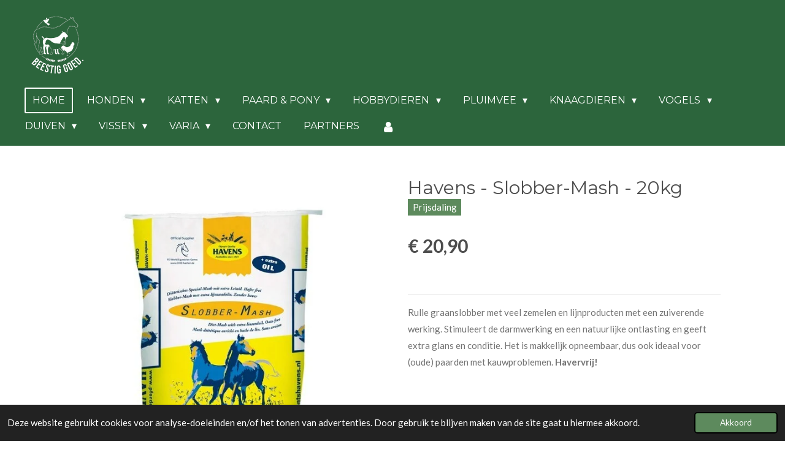

--- FILE ---
content_type: text/html; charset=UTF-8
request_url: https://www.beestiggoed.com/product/6549658/havens-slobber-mash-20kg
body_size: 16877
content:
<!DOCTYPE html>
<html lang="nl">
    <head>
        <meta http-equiv="Content-Type" content="text/html; charset=utf-8">
        <meta name="viewport" content="width=device-width, initial-scale=1.0, maximum-scale=5.0">
        <meta http-equiv="X-UA-Compatible" content="IE=edge">
        <link rel="canonical" href="https://www.beestiggoed.com/product/6549658/havens-slobber-mash-20kg">
        <link rel="sitemap" type="application/xml" href="https://www.beestiggoed.com/sitemap.xml">
        <meta property="og:title" content="Havens - Slobber-Mash - 20kg | BeestigGoed.">
        <meta property="og:url" content="https://www.beestiggoed.com/product/6549658/havens-slobber-mash-20kg">
        <base href="https://www.beestiggoed.com/">
        <meta name="description" property="og:description" content="Rulle graanslobber met veel zemelen en lijnproducten met&amp;nbsp;een zuiverende werking. Stimuleert de darmwerking en een natuurlijke ontlasting en geeft extra glans en conditie. Het is makkelijk opneembaar, dus ook ideaal voor (oude) paarden met kauwproblemen.&amp;nbsp;Havervrij!&amp;nbsp;&amp;nbsp;">
                <script nonce="5e55ac68b22774e842d53ce569755f34">
            
            window.JOUWWEB = window.JOUWWEB || {};
            window.JOUWWEB.application = window.JOUWWEB.application || {};
            window.JOUWWEB.application = {"backends":[{"domain":"jouwweb.nl","freeDomain":"jouwweb.site"},{"domain":"webador.com","freeDomain":"webadorsite.com"},{"domain":"webador.de","freeDomain":"webadorsite.com"},{"domain":"webador.fr","freeDomain":"webadorsite.com"},{"domain":"webador.es","freeDomain":"webadorsite.com"},{"domain":"webador.it","freeDomain":"webadorsite.com"},{"domain":"jouwweb.be","freeDomain":"jouwweb.site"},{"domain":"webador.ie","freeDomain":"webadorsite.com"},{"domain":"webador.co.uk","freeDomain":"webadorsite.com"},{"domain":"webador.at","freeDomain":"webadorsite.com"},{"domain":"webador.be","freeDomain":"webadorsite.com"},{"domain":"webador.ch","freeDomain":"webadorsite.com"},{"domain":"webador.ch","freeDomain":"webadorsite.com"},{"domain":"webador.mx","freeDomain":"webadorsite.com"},{"domain":"webador.com","freeDomain":"webadorsite.com"},{"domain":"webador.dk","freeDomain":"webadorsite.com"},{"domain":"webador.se","freeDomain":"webadorsite.com"},{"domain":"webador.no","freeDomain":"webadorsite.com"},{"domain":"webador.fi","freeDomain":"webadorsite.com"},{"domain":"webador.ca","freeDomain":"webadorsite.com"},{"domain":"webador.ca","freeDomain":"webadorsite.com"},{"domain":"webador.pl","freeDomain":"webadorsite.com"},{"domain":"webador.com.au","freeDomain":"webadorsite.com"},{"domain":"webador.nz","freeDomain":"webadorsite.com"}],"editorLocale":"nl-BE","editorTimezone":"Europe\/Brussels","editorLanguage":"nl","analytics4TrackingId":"G-E6PZPGE4QM","analyticsDimensions":[],"backendDomain":"www.jouwweb.nl","backendShortDomain":"jouwweb.nl","backendKey":"jouwweb-nl","freeWebsiteDomain":"jouwweb.site","noSsl":false,"build":{"reference":"fec0291"},"linkHostnames":["www.jouwweb.nl","www.webador.com","www.webador.de","www.webador.fr","www.webador.es","www.webador.it","www.jouwweb.be","www.webador.ie","www.webador.co.uk","www.webador.at","www.webador.be","www.webador.ch","fr.webador.ch","www.webador.mx","es.webador.com","www.webador.dk","www.webador.se","www.webador.no","www.webador.fi","www.webador.ca","fr.webador.ca","www.webador.pl","www.webador.com.au","www.webador.nz"],"assetsUrl":"https:\/\/assets.jwwb.nl","loginUrl":"https:\/\/www.jouwweb.nl\/inloggen","publishUrl":"https:\/\/www.jouwweb.nl\/v2\/website\/1945725\/publish-proxy","adminUserOrIp":false,"pricing":{"plans":{"lite":{"amount":"700","currency":"EUR"},"pro":{"amount":"1200","currency":"EUR"},"business":{"amount":"2400","currency":"EUR"}},"yearlyDiscount":{"price":{"amount":"0","currency":"EUR"},"ratio":0,"percent":"0%","discountPrice":{"amount":"0","currency":"EUR"},"termPricePerMonth":{"amount":"0","currency":"EUR"},"termPricePerYear":{"amount":"0","currency":"EUR"}}},"hcUrl":{"add-product-variants":"https:\/\/help.jouwweb.nl\/hc\/nl\/articles\/28594307773201","basic-vs-advanced-shipping":"https:\/\/help.jouwweb.nl\/hc\/nl\/articles\/28594268794257","html-in-head":"https:\/\/help.jouwweb.nl\/hc\/nl\/articles\/28594336422545","link-domain-name":"https:\/\/help.jouwweb.nl\/hc\/nl\/articles\/28594325307409","optimize-for-mobile":"https:\/\/help.jouwweb.nl\/hc\/nl\/articles\/28594312927121","seo":"https:\/\/help.jouwweb.nl\/hc\/nl\/sections\/28507243966737","transfer-domain-name":"https:\/\/help.jouwweb.nl\/hc\/nl\/articles\/28594325232657","website-not-secure":"https:\/\/help.jouwweb.nl\/hc\/nl\/articles\/28594252935825"}};
            window.JOUWWEB.brand = {"type":"jouwweb","name":"JouwWeb","domain":"JouwWeb.nl","supportEmail":"support@jouwweb.nl"};
                    
                window.JOUWWEB = window.JOUWWEB || {};
                window.JOUWWEB.websiteRendering = {"locale":"nl-NL","timezone":"Europe\/Brussels","routes":{"api\/upload\/product-field":"\/_api\/upload\/product-field","checkout\/cart":"\/winkelwagen","payment":"\/bestelling-afronden\/:publicOrderId","payment\/forward":"\/bestelling-afronden\/:publicOrderId\/forward","public-order":"\/bestelling\/:publicOrderId","checkout\/authorize":"\/winkelwagen\/authorize\/:gateway","wishlist":"\/verlanglijst"}};
                                                    window.JOUWWEB.website = {"id":1945725,"locale":"nl-NL","enabled":true,"title":"BeestigGoed.","hasTitle":true,"roleOfLoggedInUser":null,"ownerLocale":"nl-BE","plan":"business","freeWebsiteDomain":"jouwweb.site","backendKey":"jouwweb-be","currency":"EUR","defaultLocale":"nl-NL","url":"https:\/\/www.beestiggoed.com\/","homepageSegmentId":9213963,"category":"website","isOffline":false,"isPublished":true,"locales":["nl-NL"],"allowed":{"ads":false,"credits":true,"externalLinks":true,"slideshow":true,"customDefaultSlideshow":true,"hostedAlbums":true,"moderators":true,"mailboxQuota":10,"statisticsVisitors":true,"statisticsDetailed":true,"statisticsMonths":-1,"favicon":true,"password":true,"freeDomains":2,"freeMailAccounts":1,"canUseLanguages":false,"fileUpload":true,"legacyFontSize":false,"webshop":true,"products":-1,"imageText":false,"search":true,"audioUpload":true,"videoUpload":5000,"allowDangerousForms":false,"allowHtmlCode":true,"mobileBar":true,"sidebar":true,"poll":false,"allowCustomForms":true,"allowBusinessListing":true,"allowCustomAnalytics":true,"allowAccountingLink":true,"digitalProducts":true,"sitemapElement":false},"mobileBar":{"enabled":true,"theme":"accent","email":{"active":true,"value":"info@beestiggoed.com"},"location":{"active":true,"value":"Kluize 14, Oordegem"},"phone":{"active":true,"value":"+32468195673"},"whatsapp":{"active":false},"social":{"active":true,"network":"facebook","value":"BeestigGoed.ekwaliteitsvoeders"}},"webshop":{"enabled":false,"currency":"EUR","taxEnabled":false,"taxInclusive":true,"vatDisclaimerVisible":false,"orderNotice":"<p>Indien je speciale wensen hebt kun je deze doorgeven via het Opmerkingen-veld in de laatste stap.<\/p>","orderConfirmation":null,"freeShipping":false,"freeShippingAmount":"0.00","shippingDisclaimerVisible":false,"pickupAllowed":true,"couponAllowed":false,"detailsPageAvailable":true,"socialMediaVisible":false,"termsPage":null,"termsPageUrl":null,"extraTerms":null,"pricingVisible":true,"orderButtonVisible":false,"shippingAdvanced":false,"shippingAdvancedBackEnd":false,"soldOutVisible":true,"backInStockNotificationEnabled":false,"canAddProducts":true,"nextOrderNumber":1,"allowedServicePoints":[],"sendcloudConfigured":false,"sendcloudFallbackPublicKey":"a3d50033a59b4a598f1d7ce7e72aafdf","taxExemptionAllowed":true,"invoiceComment":null,"emptyCartVisible":false,"minimumOrderPrice":null,"productNumbersEnabled":false,"wishlistEnabled":false,"hideTaxOnCart":false},"isTreatedAsWebshop":false};                            window.JOUWWEB.cart = {"products":[],"coupon":null,"shippingCountryCode":null,"shippingChoice":null,"breakdown":[]};                            window.JOUWWEB.scripts = ["website-rendering\/webshop"];                        window.parent.JOUWWEB.colorPalette = window.JOUWWEB.colorPalette;
        </script>
                <title>Havens - Slobber-Mash - 20kg | BeestigGoed.</title>
                                            <link href="https://primary.jwwb.nl/public/u/t/k/temp-lgknntppkrcihtvigykl/touch-icon-iphone.png?bust=1617744410" rel="apple-touch-icon" sizes="60x60">                                                <link href="https://primary.jwwb.nl/public/u/t/k/temp-lgknntppkrcihtvigykl/touch-icon-ipad.png?bust=1617744410" rel="apple-touch-icon" sizes="76x76">                                                <link href="https://primary.jwwb.nl/public/u/t/k/temp-lgknntppkrcihtvigykl/touch-icon-iphone-retina.png?bust=1617744410" rel="apple-touch-icon" sizes="120x120">                                                <link href="https://primary.jwwb.nl/public/u/t/k/temp-lgknntppkrcihtvigykl/touch-icon-ipad-retina.png?bust=1617744410" rel="apple-touch-icon" sizes="152x152">                                                <link href="https://primary.jwwb.nl/public/u/t/k/temp-lgknntppkrcihtvigykl/favicon.png?bust=1617744410" rel="shortcut icon">                                                <link href="https://primary.jwwb.nl/public/u/t/k/temp-lgknntppkrcihtvigykl/favicon.png?bust=1617744410" rel="icon">                                        <meta property="og:image" content="https&#x3A;&#x2F;&#x2F;primary.jwwb.nl&#x2F;public&#x2F;u&#x2F;t&#x2F;k&#x2F;temp-lgknntppkrcihtvigykl&#x2F;oenbn9&#x2F;slobber-mash.jpg">
                    <meta property="og:image" content="https&#x3A;&#x2F;&#x2F;primary.jwwb.nl&#x2F;public&#x2F;u&#x2F;t&#x2F;k&#x2F;temp-lgknntppkrcihtvigykl&#x2F;gobfzp&#x2F;LOGO_BeestigGoed_Kleur_RGB.png&#x3F;enable-io&#x3D;true&amp;enable&#x3D;upscale&amp;fit&#x3D;bounds&amp;width&#x3D;1200">
                                    <meta name="twitter:card" content="summary_large_image">
                        <meta property="twitter:image" content="https&#x3A;&#x2F;&#x2F;primary.jwwb.nl&#x2F;public&#x2F;u&#x2F;t&#x2F;k&#x2F;temp-lgknntppkrcihtvigykl&#x2F;oenbn9&#x2F;slobber-mash.jpg">
                                                    <script src="https://plausible.io/js/script.manual.js" nonce="5e55ac68b22774e842d53ce569755f34" data-turbo-track="reload" defer data-domain="jouwweb.nl"></script>
<link rel="stylesheet" type="text/css" href="https://gfonts.jwwb.nl/css?display=fallback&amp;family=Lato%3A400%2C700%2C400italic%2C700italic%7CMontserrat%3A400%2C700%2C400italic%2C700italic" nonce="5e55ac68b22774e842d53ce569755f34" data-turbo-track="dynamic">
<script src="https://assets.jwwb.nl/assets/build/website-rendering/nl-NL.js?bust=af8dcdef13a1895089e9" nonce="5e55ac68b22774e842d53ce569755f34" data-turbo-track="reload" defer></script>
<script src="https://assets.jwwb.nl/assets/website-rendering/runtime.e9aaeab0c631cbd69aaa.js?bust=0df1501923f96b249330" nonce="5e55ac68b22774e842d53ce569755f34" data-turbo-track="reload" defer></script>
<script src="https://assets.jwwb.nl/assets/website-rendering/103.3d75ec3708e54af67f50.js?bust=cb0aa3c978e146edbd0d" nonce="5e55ac68b22774e842d53ce569755f34" data-turbo-track="reload" defer></script>
<script src="https://assets.jwwb.nl/assets/website-rendering/main.f656389ec507dc20f0cb.js?bust=d20d7cd648ba41ec2448" nonce="5e55ac68b22774e842d53ce569755f34" data-turbo-track="reload" defer></script>
<link rel="preload" href="https://assets.jwwb.nl/assets/website-rendering/styles.e258e1c0caffe3e22b8c.css?bust=00dff845dced716b5f3e" as="style">
<link rel="preload" href="https://assets.jwwb.nl/assets/website-rendering/fonts/icons-website-rendering/font/website-rendering.woff2?bust=bd2797014f9452dadc8e" as="font" crossorigin>
<link rel="preconnect" href="https://gfonts.jwwb.nl">
<link rel="stylesheet" type="text/css" href="https://assets.jwwb.nl/assets/website-rendering/styles.e258e1c0caffe3e22b8c.css?bust=00dff845dced716b5f3e" nonce="5e55ac68b22774e842d53ce569755f34" data-turbo-track="dynamic">
<link rel="preconnect" href="https://assets.jwwb.nl">
<link rel="stylesheet" type="text/css" href="https://primary.jwwb.nl/public/u/t/k/temp-lgknntppkrcihtvigykl/style.css?bust=1768662777" nonce="5e55ac68b22774e842d53ce569755f34" data-turbo-track="dynamic">    </head>
    <body
        id="top"
        class="jw-is-no-slideshow jw-header-is-image jw-is-segment-product jw-is-frontend jw-is-no-sidebar jw-is-no-messagebar jw-is-no-touch-device jw-is-no-mobile"
                                    data-jouwweb-page="6549658"
                                                data-jouwweb-segment-id="6549658"
                                                data-jouwweb-segment-type="product"
                                                data-template-threshold="960"
                                                data-template-name="concert-banner&#x7C;countdown"
                            itemscope
        itemtype="https://schema.org/Product"
    >
                                    <meta itemprop="url" content="https://www.beestiggoed.com/product/6549658/havens-slobber-mash-20kg">
        <a href="#main-content" class="jw-skip-link">
            Ga direct naar de hoofdinhoud        </a>
        <div class="jw-background"></div>
        <div class="jw-body">
            <div class="jw-mobile-menu jw-mobile-is-logo js-mobile-menu">
            <span class="jw-mobile-menu__button jw-mobile-menu__button--dummy"></span>        <div class="jw-mobile-header jw-mobile-header--image">
        <a            class="jw-mobile-header-content"
                            href="/"
                        >
                            <img class="jw-mobile-logo jw-mobile-logo--square" src="https://primary.jwwb.nl/public/u/t/k/temp-lgknntppkrcihtvigykl/yw2c4d/LOGO_BeestigGoed_Wit_transparant.png?enable-io=true&amp;enable=upscale&amp;height=70" srcset="https://primary.jwwb.nl/public/u/t/k/temp-lgknntppkrcihtvigykl/yw2c4d/LOGO_BeestigGoed_Wit_transparant.png?enable-io=true&amp;enable=upscale&amp;height=70 1x, https://primary.jwwb.nl/public/u/t/k/temp-lgknntppkrcihtvigykl/yw2c4d/LOGO_BeestigGoed_Wit_transparant.png?enable-io=true&amp;enable=upscale&amp;height=140&amp;quality=70 2x" alt="BeestigGoed." title="BeestigGoed.">                                </a>
    </div>

    
            <button
            type="button"
            class="jw-mobile-menu__button jw-mobile-toggle"
            aria-label="Open / sluit menu"
        >
            <span class="jw-icon-burger"></span>
        </button>
    </div>
            <header class="header-wrap js-topbar-content-container js-fixed-header-container">
        <div class="header-wrap__inner">
        <div class="header">
            <div class="jw-header-logo">
            <div
    id="jw-header-image-container"
    class="jw-header jw-header-image jw-header-image-toggle"
    style="flex-basis: 103px; max-width: 103px; flex-shrink: 1;"
>
            <a href="/">
        <img id="jw-header-image" data-image-id="41053695" srcset="https://primary.jwwb.nl/public/u/t/k/temp-lgknntppkrcihtvigykl/yw2c4d/LOGO_BeestigGoed_Wit_transparant.png?enable-io=true&amp;width=103 103w, https://primary.jwwb.nl/public/u/t/k/temp-lgknntppkrcihtvigykl/yw2c4d/LOGO_BeestigGoed_Wit_transparant.png?enable-io=true&amp;width=206 206w" class="jw-header-image" title="BeestigGoed." style="" sizes="103px" width="103" height="123" intrinsicsize="103.00 x 123.00" alt="BeestigGoed.">                </a>
    </div>
        <div
    class="jw-header jw-header-title-container jw-header-text jw-header-text-toggle"
    data-stylable="true"
>
    <a        id="jw-header-title"
        class="jw-header-title"
                    href="/"
            >
        BeestigGoed.    </a>
</div>
</div>
        </div>
        <nav class="menu jw-menu-copy">
            <ul
    id="jw-menu"
    class="jw-menu jw-menu-horizontal"
            >
            <li
    class="jw-menu-item jw-menu-is-active"
>
        <a        class="jw-menu-link js-active-menu-item"
        href="/"                                            data-page-link-id="9213963"
                            >
                <span class="">
            Home        </span>
            </a>
                </li>
            <li
    class="jw-menu-item jw-menu-has-submenu"
>
        <a        class="jw-menu-link"
        href="/honden"                                            data-page-link-id="8704581"
                            >
                <span class="">
            Honden        </span>
                    <span class="jw-arrow jw-arrow-toplevel"></span>
            </a>
                    <ul
            class="jw-submenu"
                    >
                            <li
    class="jw-menu-item"
>
        <a        class="jw-menu-link"
        href="/honden/droogvoer"                                            data-page-link-id="8711600"
                            >
                <span class="">
            Droogvoer        </span>
            </a>
                </li>
                            <li
    class="jw-menu-item"
>
        <a        class="jw-menu-link"
        href="/honden/natvoer"                                            data-page-link-id="8852970"
                            >
                <span class="">
            Natvoer        </span>
            </a>
                </li>
                            <li
    class="jw-menu-item"
>
        <a        class="jw-menu-link"
        href="/honden/beloning"                                            data-page-link-id="8711820"
                            >
                <span class="">
            Beloning        </span>
            </a>
                </li>
                            <li
    class="jw-menu-item"
>
        <a        class="jw-menu-link"
        href="/honden/voer-waterbakken"                                            data-page-link-id="8733073"
                            >
                <span class="">
            Voer- &amp; waterbakken        </span>
            </a>
                </li>
                            <li
    class="jw-menu-item"
>
        <a        class="jw-menu-link"
        href="/honden/verzorging-hygiene"                                            data-page-link-id="8715384"
                            >
                <span class="">
            Verzorging &amp; Hygiëne        </span>
            </a>
                </li>
                            <li
    class="jw-menu-item"
>
        <a        class="jw-menu-link"
        href="/honden/speelgoed"                                            data-page-link-id="8715379"
                            >
                <span class="">
            Speelgoed        </span>
            </a>
                </li>
                            <li
    class="jw-menu-item"
>
        <a        class="jw-menu-link"
        href="/honden/halsbanden"                                            data-page-link-id="8715395"
                            >
                <span class="">
            Halsbanden        </span>
            </a>
                </li>
                            <li
    class="jw-menu-item"
>
        <a        class="jw-menu-link"
        href="/honden/riemen"                                            data-page-link-id="8715393"
                            >
                <span class="">
            Riemen        </span>
            </a>
                </li>
                            <li
    class="jw-menu-item"
>
        <a        class="jw-menu-link"
        href="/honden/overige"                                            data-page-link-id="8715398"
                            >
                <span class="">
            Overige        </span>
            </a>
                </li>
                    </ul>
        </li>
            <li
    class="jw-menu-item jw-menu-has-submenu"
>
        <a        class="jw-menu-link"
        href="/katten"                                            data-page-link-id="8757782"
                            >
                <span class="">
            Katten        </span>
                    <span class="jw-arrow jw-arrow-toplevel"></span>
            </a>
                    <ul
            class="jw-submenu"
                    >
                            <li
    class="jw-menu-item"
>
        <a        class="jw-menu-link"
        href="/katten/droogvoer-1"                                            data-page-link-id="8853538"
                            >
                <span class="">
            Droogvoer        </span>
            </a>
                </li>
                            <li
    class="jw-menu-item"
>
        <a        class="jw-menu-link"
        href="/katten/natvoer-1"                                            data-page-link-id="8856125"
                            >
                <span class="">
            Natvoer        </span>
            </a>
                </li>
                            <li
    class="jw-menu-item"
>
        <a        class="jw-menu-link"
        href="/katten/voer-waterbakken-1"                                            data-page-link-id="8856129"
                            >
                <span class="">
            Voer- &amp; waterbakken        </span>
            </a>
                </li>
                            <li
    class="jw-menu-item"
>
        <a        class="jw-menu-link"
        href="/katten/beloning-1"                                            data-page-link-id="8856134"
                            >
                <span class="">
            Beloning        </span>
            </a>
                </li>
                            <li
    class="jw-menu-item"
>
        <a        class="jw-menu-link"
        href="/katten/speelgoed-1"                                            data-page-link-id="8856135"
                            >
                <span class="">
            Speelgoed        </span>
            </a>
                </li>
                            <li
    class="jw-menu-item"
>
        <a        class="jw-menu-link"
        href="/katten/halsbanden-1"                                            data-page-link-id="8856140"
                            >
                <span class="">
            Halsbanden        </span>
            </a>
                </li>
                            <li
    class="jw-menu-item"
>
        <a        class="jw-menu-link"
        href="/katten/verzorging-hygiene-1"                                            data-page-link-id="8856142"
                            >
                <span class="">
            Verzorging &amp; Hygiëne        </span>
            </a>
                </li>
                            <li
    class="jw-menu-item"
>
        <a        class="jw-menu-link"
        href="/katten/overige-1"                                            data-page-link-id="8856147"
                            >
                <span class="">
            Overige        </span>
            </a>
                </li>
                    </ul>
        </li>
            <li
    class="jw-menu-item jw-menu-has-submenu"
>
        <a        class="jw-menu-link"
        href="/paard-pony"                                            data-page-link-id="8757799"
                            >
                <span class="">
            Paard &amp; Pony        </span>
                    <span class="jw-arrow jw-arrow-toplevel"></span>
            </a>
                    <ul
            class="jw-submenu"
                    >
                            <li
    class="jw-menu-item"
>
        <a        class="jw-menu-link"
        href="/paard-pony/voeding-9"                                            data-page-link-id="9037136"
                            >
                <span class="">
            Voeding        </span>
            </a>
                </li>
                            <li
    class="jw-menu-item"
>
        <a        class="jw-menu-link"
        href="/paard-pony/toebehoren-7"                                            data-page-link-id="9624171"
                            >
                <span class="">
            Toebehoren        </span>
            </a>
                </li>
                    </ul>
        </li>
            <li
    class="jw-menu-item jw-menu-has-submenu"
>
        <a        class="jw-menu-link"
        href="/hobbydieren"                                            data-page-link-id="8757802"
                            >
                <span class="">
            Hobbydieren        </span>
                    <span class="jw-arrow jw-arrow-toplevel"></span>
            </a>
                    <ul
            class="jw-submenu"
                    >
                            <li
    class="jw-menu-item jw-menu-has-submenu"
>
        <a        class="jw-menu-link"
        href="/hobbydieren/geit"                                            data-page-link-id="9162121"
                            >
                <span class="">
            Geit        </span>
                    <span class="jw-arrow"></span>
            </a>
                    <ul
            class="jw-submenu"
                    >
                            <li
    class="jw-menu-item"
>
        <a        class="jw-menu-link"
        href="/hobbydieren/geit/voeding-10"                                            data-page-link-id="9162623"
                            >
                <span class="">
            Voeding        </span>
            </a>
                </li>
                    </ul>
        </li>
                            <li
    class="jw-menu-item jw-menu-has-submenu"
>
        <a        class="jw-menu-link"
        href="/hobbydieren/ree-hert"                                            data-page-link-id="9162166"
                            >
                <span class="">
            Ree &amp; Hert        </span>
                    <span class="jw-arrow"></span>
            </a>
                    <ul
            class="jw-submenu"
                    >
                            <li
    class="jw-menu-item"
>
        <a        class="jw-menu-link"
        href="/hobbydieren/ree-hert/voeding-11"                                            data-page-link-id="9162649"
                            >
                <span class="">
            Voeding        </span>
            </a>
                </li>
                    </ul>
        </li>
                            <li
    class="jw-menu-item jw-menu-has-submenu"
>
        <a        class="jw-menu-link"
        href="/hobbydieren/schaap"                                            data-page-link-id="9162171"
                            >
                <span class="">
            Schaap        </span>
                    <span class="jw-arrow"></span>
            </a>
                    <ul
            class="jw-submenu"
                    >
                            <li
    class="jw-menu-item"
>
        <a        class="jw-menu-link"
        href="/hobbydieren/schaap/voeding-12"                                            data-page-link-id="9162655"
                            >
                <span class="">
            Voeding        </span>
            </a>
                </li>
                    </ul>
        </li>
                            <li
    class="jw-menu-item jw-menu-has-submenu"
>
        <a        class="jw-menu-link"
        href="/hobbydieren/alpaca"                                            data-page-link-id="9162185"
                            >
                <span class="">
            Alpaca        </span>
                    <span class="jw-arrow"></span>
            </a>
                    <ul
            class="jw-submenu"
                    >
                            <li
    class="jw-menu-item"
>
        <a        class="jw-menu-link"
        href="/hobbydieren/alpaca/voeding-13"                                            data-page-link-id="9162658"
                            >
                <span class="">
            Voeding        </span>
            </a>
                </li>
                    </ul>
        </li>
                            <li
    class="jw-menu-item jw-menu-has-submenu"
>
        <a        class="jw-menu-link"
        href="/hobbydieren/varken"                                            data-page-link-id="9162198"
                            >
                <span class="">
            Varken        </span>
                    <span class="jw-arrow"></span>
            </a>
                    <ul
            class="jw-submenu"
                    >
                            <li
    class="jw-menu-item"
>
        <a        class="jw-menu-link"
        href="/hobbydieren/varken/voeding-14"                                            data-page-link-id="9162660"
                            >
                <span class="">
            Voeding        </span>
            </a>
                </li>
                    </ul>
        </li>
                    </ul>
        </li>
            <li
    class="jw-menu-item jw-menu-has-submenu"
>
        <a        class="jw-menu-link"
        href="/pluimvee"                                            data-page-link-id="8757809"
                            >
                <span class="">
            Pluimvee        </span>
                    <span class="jw-arrow jw-arrow-toplevel"></span>
            </a>
                    <ul
            class="jw-submenu"
                    >
                            <li
    class="jw-menu-item jw-menu-has-submenu"
>
        <a        class="jw-menu-link"
        href="/pluimvee/kippen"                                            data-page-link-id="8962067"
                            >
                <span class="">
            Kippen        </span>
                    <span class="jw-arrow"></span>
            </a>
                    <ul
            class="jw-submenu"
                    >
                            <li
    class="jw-menu-item"
>
        <a        class="jw-menu-link"
        href="/pluimvee/kippen/voeding"                                            data-page-link-id="8962163"
                            >
                <span class="">
            Voeding        </span>
            </a>
                </li>
                            <li
    class="jw-menu-item"
>
        <a        class="jw-menu-link"
        href="/pluimvee/kippen/fokmateriaal"                                            data-page-link-id="9221095"
                            >
                <span class="">
            Fokmateriaal        </span>
            </a>
                </li>
                            <li
    class="jw-menu-item"
>
        <a        class="jw-menu-link"
        href="/pluimvee/kippen/toebehoren"                                            data-page-link-id="9596089"
                            >
                <span class="">
            Toebehoren        </span>
            </a>
                </li>
                    </ul>
        </li>
                            <li
    class="jw-menu-item jw-menu-has-submenu"
>
        <a        class="jw-menu-link"
        href="/pluimvee/sierhoenders"                                            data-page-link-id="8962081"
                            >
                <span class="">
            Sierhoenders        </span>
                    <span class="jw-arrow"></span>
            </a>
                    <ul
            class="jw-submenu"
                    >
                            <li
    class="jw-menu-item"
>
        <a        class="jw-menu-link"
        href="/pluimvee/sierhoenders/voeding-1"                                            data-page-link-id="8962847"
                            >
                <span class="">
            Voeding        </span>
            </a>
                </li>
                            <li
    class="jw-menu-item"
>
        <a        class="jw-menu-link"
        href="/pluimvee/sierhoenders/toebehoren-10"                                            data-page-link-id="22606742"
                            >
                <span class="">
            Toebehoren        </span>
            </a>
                </li>
                    </ul>
        </li>
                            <li
    class="jw-menu-item jw-menu-has-submenu"
>
        <a        class="jw-menu-link"
        href="/pluimvee/watervogels"                                            data-page-link-id="8962084"
                            >
                <span class="">
            Watervogels        </span>
                    <span class="jw-arrow"></span>
            </a>
                    <ul
            class="jw-submenu"
                    >
                            <li
    class="jw-menu-item"
>
        <a        class="jw-menu-link"
        href="/pluimvee/watervogels/voeding-2"                                            data-page-link-id="8962881"
                            >
                <span class="">
            Voeding        </span>
            </a>
                </li>
                    </ul>
        </li>
                    </ul>
        </li>
            <li
    class="jw-menu-item jw-menu-has-submenu"
>
        <a        class="jw-menu-link"
        href="/knaagdieren"                                            data-page-link-id="8757813"
                            >
                <span class="">
            Knaagdieren        </span>
                    <span class="jw-arrow jw-arrow-toplevel"></span>
            </a>
                    <ul
            class="jw-submenu"
                    >
                            <li
    class="jw-menu-item jw-menu-has-submenu"
>
        <a        class="jw-menu-link"
        href="/knaagdieren/konijn"                                            data-page-link-id="8992563"
                            >
                <span class="">
            Konijn        </span>
                    <span class="jw-arrow"></span>
            </a>
                    <ul
            class="jw-submenu"
                    >
                            <li
    class="jw-menu-item"
>
        <a        class="jw-menu-link"
        href="/knaagdieren/konijn/voeding-5"                                            data-page-link-id="8992584"
                            >
                <span class="">
            Voeding        </span>
            </a>
                </li>
                            <li
    class="jw-menu-item"
>
        <a        class="jw-menu-link"
        href="/knaagdieren/konijn/toebehoren-4"                                            data-page-link-id="9616495"
                            >
                <span class="">
            Toebehoren        </span>
            </a>
                </li>
                    </ul>
        </li>
                            <li
    class="jw-menu-item jw-menu-has-submenu"
>
        <a        class="jw-menu-link"
        href="/knaagdieren/cavia"                                            data-page-link-id="8992536"
                            >
                <span class="">
            Cavia        </span>
                    <span class="jw-arrow"></span>
            </a>
                    <ul
            class="jw-submenu"
                    >
                            <li
    class="jw-menu-item"
>
        <a        class="jw-menu-link"
        href="/knaagdieren/cavia/voeding-4"                                            data-page-link-id="8992543"
                            >
                <span class="">
            Voeding        </span>
            </a>
                </li>
                            <li
    class="jw-menu-item"
>
        <a        class="jw-menu-link"
        href="/knaagdieren/cavia/toebehoren-3"                                            data-page-link-id="9616493"
                            >
                <span class="">
            Toebehoren        </span>
            </a>
                </li>
                    </ul>
        </li>
                            <li
    class="jw-menu-item jw-menu-has-submenu"
>
        <a        class="jw-menu-link"
        href="/knaagdieren/hamster"                                            data-page-link-id="8992443"
                            >
                <span class="">
            Hamster        </span>
                    <span class="jw-arrow"></span>
            </a>
                    <ul
            class="jw-submenu"
                    >
                            <li
    class="jw-menu-item"
>
        <a        class="jw-menu-link"
        href="/knaagdieren/hamster/voeding-3"                                            data-page-link-id="8992444"
                            >
                <span class="">
            Voeding        </span>
            </a>
                </li>
                            <li
    class="jw-menu-item"
>
        <a        class="jw-menu-link"
        href="/knaagdieren/hamster/toebehoren-2"                                            data-page-link-id="9616481"
                            >
                <span class="">
            Toebehoren        </span>
            </a>
                </li>
                    </ul>
        </li>
                            <li
    class="jw-menu-item jw-menu-has-submenu"
>
        <a        class="jw-menu-link"
        href="/knaagdieren/chinchilla"                                            data-page-link-id="8992586"
                            >
                <span class="">
            Chinchilla        </span>
                    <span class="jw-arrow"></span>
            </a>
                    <ul
            class="jw-submenu"
                    >
                            <li
    class="jw-menu-item"
>
        <a        class="jw-menu-link"
        href="/knaagdieren/chinchilla/voeding-6"                                            data-page-link-id="8992623"
                            >
                <span class="">
            Voeding        </span>
            </a>
                </li>
                            <li
    class="jw-menu-item"
>
        <a        class="jw-menu-link"
        href="/knaagdieren/chinchilla/toebehoren-5"                                            data-page-link-id="9616496"
                            >
                <span class="">
            Toebehoren        </span>
            </a>
                </li>
                    </ul>
        </li>
                    </ul>
        </li>
            <li
    class="jw-menu-item jw-menu-has-submenu"
>
        <a        class="jw-menu-link"
        href="/vogels"                                            data-page-link-id="8757819"
                            >
                <span class="">
            Vogels        </span>
                    <span class="jw-arrow jw-arrow-toplevel"></span>
            </a>
                    <ul
            class="jw-submenu"
                    >
                            <li
    class="jw-menu-item jw-menu-has-submenu"
>
        <a        class="jw-menu-link"
        href="/vogels/volierevogels"                                            data-page-link-id="12446658"
                            >
                <span class="">
            Volièrevogels        </span>
                    <span class="jw-arrow"></span>
            </a>
                    <ul
            class="jw-submenu"
                    >
                            <li
    class="jw-menu-item"
>
        <a        class="jw-menu-link"
        href="/vogels/volierevogels/voeding-16"                                            data-page-link-id="12446790"
                            >
                <span class="">
            Voeding        </span>
            </a>
                </li>
                            <li
    class="jw-menu-item"
>
        <a        class="jw-menu-link"
        href="/vogels/volierevogels/toebehoren-9"                                            data-page-link-id="12446898"
                            >
                <span class="">
            Toebehoren        </span>
            </a>
                </li>
                    </ul>
        </li>
                            <li
    class="jw-menu-item jw-menu-has-submenu"
>
        <a        class="jw-menu-link"
        href="/vogels/buitenvogels-1"                                            data-page-link-id="12446773"
                            >
                <span class="">
            Buitenvogels        </span>
                    <span class="jw-arrow"></span>
            </a>
                    <ul
            class="jw-submenu"
                    >
                            <li
    class="jw-menu-item"
>
        <a        class="jw-menu-link"
        href="/vogels/buitenvogels-1/voeding-17"                                            data-page-link-id="12446895"
                            >
                <span class="">
            Voeding        </span>
            </a>
                </li>
                            <li
    class="jw-menu-item"
>
        <a        class="jw-menu-link"
        href="/vogels/buitenvogels-1/toebehoren-8"                                            data-page-link-id="12446855"
                            >
                <span class="">
            Toebehoren        </span>
            </a>
                </li>
                    </ul>
        </li>
                    </ul>
        </li>
            <li
    class="jw-menu-item jw-menu-has-submenu"
>
        <a        class="jw-menu-link"
        href="/duiven"                                            data-page-link-id="8757838"
                            >
                <span class="">
            Duiven        </span>
                    <span class="jw-arrow jw-arrow-toplevel"></span>
            </a>
                    <ul
            class="jw-submenu"
                    >
                            <li
    class="jw-menu-item jw-menu-has-submenu"
>
        <a        class="jw-menu-link"
        href="/duiven/sierduif"                                            data-page-link-id="8997783"
                            >
                <span class="">
            Sierduif        </span>
                    <span class="jw-arrow"></span>
            </a>
                    <ul
            class="jw-submenu"
                    >
                            <li
    class="jw-menu-item"
>
        <a        class="jw-menu-link"
        href="/duiven/sierduif/voeding-7"                                            data-page-link-id="8997823"
                            >
                <span class="">
            Voeding        </span>
            </a>
                </li>
                            <li
    class="jw-menu-item"
>
        <a        class="jw-menu-link"
        href="/duiven/sierduif/toebehoren-6"                                            data-page-link-id="9616500"
                            >
                <span class="">
            Toebehoren        </span>
            </a>
                </li>
                    </ul>
        </li>
                            <li
    class="jw-menu-item jw-menu-has-submenu"
>
        <a        class="jw-menu-link"
        href="/duiven/postduif"                                            data-page-link-id="8997804"
                            >
                <span class="">
            Postduif        </span>
                    <span class="jw-arrow"></span>
            </a>
                    <ul
            class="jw-submenu"
                    >
                            <li
    class="jw-menu-item"
>
        <a        class="jw-menu-link"
        href="/duiven/postduif/voeding-8"                                            data-page-link-id="8997837"
                            >
                <span class="">
            Voeding        </span>
            </a>
                </li>
                            <li
    class="jw-menu-item"
>
        <a        class="jw-menu-link"
        href="/duiven/postduif/toebehoren-1"                                            data-page-link-id="9596122"
                            >
                <span class="">
            Toebehoren        </span>
            </a>
                </li>
                    </ul>
        </li>
                    </ul>
        </li>
            <li
    class="jw-menu-item jw-menu-has-submenu"
>
        <a        class="jw-menu-link"
        href="/vissen"                                            data-page-link-id="8853566"
                            >
                <span class="">
            Vissen        </span>
                    <span class="jw-arrow jw-arrow-toplevel"></span>
            </a>
                    <ul
            class="jw-submenu"
                    >
                            <li
    class="jw-menu-item"
>
        <a        class="jw-menu-link"
        href="/vissen/voeding-15"                                            data-page-link-id="9623008"
                            >
                <span class="">
            Voeding        </span>
            </a>
                </li>
                    </ul>
        </li>
            <li
    class="jw-menu-item jw-menu-has-submenu"
>
        <a        class="jw-menu-link"
        href="/varia"                                            data-page-link-id="8757846"
                            >
                <span class="">
            Varia        </span>
                    <span class="jw-arrow jw-arrow-toplevel"></span>
            </a>
                    <ul
            class="jw-submenu"
                    >
                            <li
    class="jw-menu-item"
>
        <a        class="jw-menu-link"
        href="/varia/batterijen"                                            data-page-link-id="22605308"
                            >
                <span class="">
            Batterijen        </span>
            </a>
                </li>
                            <li
    class="jw-menu-item"
>
        <a        class="jw-menu-link"
        href="/varia/ongediertebestrijding"                                            data-page-link-id="9616577"
                            >
                <span class="">
            Ongediertebestrijding        </span>
            </a>
                </li>
                            <li
    class="jw-menu-item"
>
        <a        class="jw-menu-link"
        href="/varia/tuin"                                            data-page-link-id="9623058"
                            >
                <span class="">
            Tuin        </span>
            </a>
                </li>
                            <li
    class="jw-menu-item"
>
        <a        class="jw-menu-link"
        href="/varia/stal-dierenstrooisel"                                            data-page-link-id="12693805"
                            >
                <span class="">
            Stal / Dierenstrooisel        </span>
            </a>
                </li>
                    </ul>
        </li>
            <li
    class="jw-menu-item"
>
        <a        class="jw-menu-link"
        href="/contact"                                            data-page-link-id="7409759"
                            >
                <span class="">
            Contact        </span>
            </a>
                </li>
            <li
    class="jw-menu-item"
>
        <a        class="jw-menu-link"
        href="/partners"                                            data-page-link-id="7914512"
                            >
                <span class="">
            Partners        </span>
            </a>
                </li>
            <li
    class="jw-menu-item"
>
        <a        class="jw-menu-link jw-menu-link--icon"
        href="/account"                                                            title="Account"
            >
                                <span class="website-rendering-icon-user"></span>
                            <span class="hidden-desktop-horizontal-menu">
            Account        </span>
            </a>
                </li>
    
    </ul>

    <script nonce="5e55ac68b22774e842d53ce569755f34" id="jw-mobile-menu-template" type="text/template">
        <ul id="jw-menu" class="jw-menu jw-menu-horizontal jw-menu-spacing--mobile-bar">
                            <li
    class="jw-menu-item jw-menu-is-active"
>
        <a        class="jw-menu-link js-active-menu-item"
        href="/"                                            data-page-link-id="9213963"
                            >
                <span class="">
            Home        </span>
            </a>
                </li>
                            <li
    class="jw-menu-item jw-menu-has-submenu"
>
        <a        class="jw-menu-link"
        href="/honden"                                            data-page-link-id="8704581"
                            >
                <span class="">
            Honden        </span>
                    <span class="jw-arrow jw-arrow-toplevel"></span>
            </a>
                    <ul
            class="jw-submenu"
                    >
                            <li
    class="jw-menu-item"
>
        <a        class="jw-menu-link"
        href="/honden/droogvoer"                                            data-page-link-id="8711600"
                            >
                <span class="">
            Droogvoer        </span>
            </a>
                </li>
                            <li
    class="jw-menu-item"
>
        <a        class="jw-menu-link"
        href="/honden/natvoer"                                            data-page-link-id="8852970"
                            >
                <span class="">
            Natvoer        </span>
            </a>
                </li>
                            <li
    class="jw-menu-item"
>
        <a        class="jw-menu-link"
        href="/honden/beloning"                                            data-page-link-id="8711820"
                            >
                <span class="">
            Beloning        </span>
            </a>
                </li>
                            <li
    class="jw-menu-item"
>
        <a        class="jw-menu-link"
        href="/honden/voer-waterbakken"                                            data-page-link-id="8733073"
                            >
                <span class="">
            Voer- &amp; waterbakken        </span>
            </a>
                </li>
                            <li
    class="jw-menu-item"
>
        <a        class="jw-menu-link"
        href="/honden/verzorging-hygiene"                                            data-page-link-id="8715384"
                            >
                <span class="">
            Verzorging &amp; Hygiëne        </span>
            </a>
                </li>
                            <li
    class="jw-menu-item"
>
        <a        class="jw-menu-link"
        href="/honden/speelgoed"                                            data-page-link-id="8715379"
                            >
                <span class="">
            Speelgoed        </span>
            </a>
                </li>
                            <li
    class="jw-menu-item"
>
        <a        class="jw-menu-link"
        href="/honden/halsbanden"                                            data-page-link-id="8715395"
                            >
                <span class="">
            Halsbanden        </span>
            </a>
                </li>
                            <li
    class="jw-menu-item"
>
        <a        class="jw-menu-link"
        href="/honden/riemen"                                            data-page-link-id="8715393"
                            >
                <span class="">
            Riemen        </span>
            </a>
                </li>
                            <li
    class="jw-menu-item"
>
        <a        class="jw-menu-link"
        href="/honden/overige"                                            data-page-link-id="8715398"
                            >
                <span class="">
            Overige        </span>
            </a>
                </li>
                    </ul>
        </li>
                            <li
    class="jw-menu-item jw-menu-has-submenu"
>
        <a        class="jw-menu-link"
        href="/katten"                                            data-page-link-id="8757782"
                            >
                <span class="">
            Katten        </span>
                    <span class="jw-arrow jw-arrow-toplevel"></span>
            </a>
                    <ul
            class="jw-submenu"
                    >
                            <li
    class="jw-menu-item"
>
        <a        class="jw-menu-link"
        href="/katten/droogvoer-1"                                            data-page-link-id="8853538"
                            >
                <span class="">
            Droogvoer        </span>
            </a>
                </li>
                            <li
    class="jw-menu-item"
>
        <a        class="jw-menu-link"
        href="/katten/natvoer-1"                                            data-page-link-id="8856125"
                            >
                <span class="">
            Natvoer        </span>
            </a>
                </li>
                            <li
    class="jw-menu-item"
>
        <a        class="jw-menu-link"
        href="/katten/voer-waterbakken-1"                                            data-page-link-id="8856129"
                            >
                <span class="">
            Voer- &amp; waterbakken        </span>
            </a>
                </li>
                            <li
    class="jw-menu-item"
>
        <a        class="jw-menu-link"
        href="/katten/beloning-1"                                            data-page-link-id="8856134"
                            >
                <span class="">
            Beloning        </span>
            </a>
                </li>
                            <li
    class="jw-menu-item"
>
        <a        class="jw-menu-link"
        href="/katten/speelgoed-1"                                            data-page-link-id="8856135"
                            >
                <span class="">
            Speelgoed        </span>
            </a>
                </li>
                            <li
    class="jw-menu-item"
>
        <a        class="jw-menu-link"
        href="/katten/halsbanden-1"                                            data-page-link-id="8856140"
                            >
                <span class="">
            Halsbanden        </span>
            </a>
                </li>
                            <li
    class="jw-menu-item"
>
        <a        class="jw-menu-link"
        href="/katten/verzorging-hygiene-1"                                            data-page-link-id="8856142"
                            >
                <span class="">
            Verzorging &amp; Hygiëne        </span>
            </a>
                </li>
                            <li
    class="jw-menu-item"
>
        <a        class="jw-menu-link"
        href="/katten/overige-1"                                            data-page-link-id="8856147"
                            >
                <span class="">
            Overige        </span>
            </a>
                </li>
                    </ul>
        </li>
                            <li
    class="jw-menu-item jw-menu-has-submenu"
>
        <a        class="jw-menu-link"
        href="/paard-pony"                                            data-page-link-id="8757799"
                            >
                <span class="">
            Paard &amp; Pony        </span>
                    <span class="jw-arrow jw-arrow-toplevel"></span>
            </a>
                    <ul
            class="jw-submenu"
                    >
                            <li
    class="jw-menu-item"
>
        <a        class="jw-menu-link"
        href="/paard-pony/voeding-9"                                            data-page-link-id="9037136"
                            >
                <span class="">
            Voeding        </span>
            </a>
                </li>
                            <li
    class="jw-menu-item"
>
        <a        class="jw-menu-link"
        href="/paard-pony/toebehoren-7"                                            data-page-link-id="9624171"
                            >
                <span class="">
            Toebehoren        </span>
            </a>
                </li>
                    </ul>
        </li>
                            <li
    class="jw-menu-item jw-menu-has-submenu"
>
        <a        class="jw-menu-link"
        href="/hobbydieren"                                            data-page-link-id="8757802"
                            >
                <span class="">
            Hobbydieren        </span>
                    <span class="jw-arrow jw-arrow-toplevel"></span>
            </a>
                    <ul
            class="jw-submenu"
                    >
                            <li
    class="jw-menu-item jw-menu-has-submenu"
>
        <a        class="jw-menu-link"
        href="/hobbydieren/geit"                                            data-page-link-id="9162121"
                            >
                <span class="">
            Geit        </span>
                    <span class="jw-arrow"></span>
            </a>
                    <ul
            class="jw-submenu"
                    >
                            <li
    class="jw-menu-item"
>
        <a        class="jw-menu-link"
        href="/hobbydieren/geit/voeding-10"                                            data-page-link-id="9162623"
                            >
                <span class="">
            Voeding        </span>
            </a>
                </li>
                    </ul>
        </li>
                            <li
    class="jw-menu-item jw-menu-has-submenu"
>
        <a        class="jw-menu-link"
        href="/hobbydieren/ree-hert"                                            data-page-link-id="9162166"
                            >
                <span class="">
            Ree &amp; Hert        </span>
                    <span class="jw-arrow"></span>
            </a>
                    <ul
            class="jw-submenu"
                    >
                            <li
    class="jw-menu-item"
>
        <a        class="jw-menu-link"
        href="/hobbydieren/ree-hert/voeding-11"                                            data-page-link-id="9162649"
                            >
                <span class="">
            Voeding        </span>
            </a>
                </li>
                    </ul>
        </li>
                            <li
    class="jw-menu-item jw-menu-has-submenu"
>
        <a        class="jw-menu-link"
        href="/hobbydieren/schaap"                                            data-page-link-id="9162171"
                            >
                <span class="">
            Schaap        </span>
                    <span class="jw-arrow"></span>
            </a>
                    <ul
            class="jw-submenu"
                    >
                            <li
    class="jw-menu-item"
>
        <a        class="jw-menu-link"
        href="/hobbydieren/schaap/voeding-12"                                            data-page-link-id="9162655"
                            >
                <span class="">
            Voeding        </span>
            </a>
                </li>
                    </ul>
        </li>
                            <li
    class="jw-menu-item jw-menu-has-submenu"
>
        <a        class="jw-menu-link"
        href="/hobbydieren/alpaca"                                            data-page-link-id="9162185"
                            >
                <span class="">
            Alpaca        </span>
                    <span class="jw-arrow"></span>
            </a>
                    <ul
            class="jw-submenu"
                    >
                            <li
    class="jw-menu-item"
>
        <a        class="jw-menu-link"
        href="/hobbydieren/alpaca/voeding-13"                                            data-page-link-id="9162658"
                            >
                <span class="">
            Voeding        </span>
            </a>
                </li>
                    </ul>
        </li>
                            <li
    class="jw-menu-item jw-menu-has-submenu"
>
        <a        class="jw-menu-link"
        href="/hobbydieren/varken"                                            data-page-link-id="9162198"
                            >
                <span class="">
            Varken        </span>
                    <span class="jw-arrow"></span>
            </a>
                    <ul
            class="jw-submenu"
                    >
                            <li
    class="jw-menu-item"
>
        <a        class="jw-menu-link"
        href="/hobbydieren/varken/voeding-14"                                            data-page-link-id="9162660"
                            >
                <span class="">
            Voeding        </span>
            </a>
                </li>
                    </ul>
        </li>
                    </ul>
        </li>
                            <li
    class="jw-menu-item jw-menu-has-submenu"
>
        <a        class="jw-menu-link"
        href="/pluimvee"                                            data-page-link-id="8757809"
                            >
                <span class="">
            Pluimvee        </span>
                    <span class="jw-arrow jw-arrow-toplevel"></span>
            </a>
                    <ul
            class="jw-submenu"
                    >
                            <li
    class="jw-menu-item jw-menu-has-submenu"
>
        <a        class="jw-menu-link"
        href="/pluimvee/kippen"                                            data-page-link-id="8962067"
                            >
                <span class="">
            Kippen        </span>
                    <span class="jw-arrow"></span>
            </a>
                    <ul
            class="jw-submenu"
                    >
                            <li
    class="jw-menu-item"
>
        <a        class="jw-menu-link"
        href="/pluimvee/kippen/voeding"                                            data-page-link-id="8962163"
                            >
                <span class="">
            Voeding        </span>
            </a>
                </li>
                            <li
    class="jw-menu-item"
>
        <a        class="jw-menu-link"
        href="/pluimvee/kippen/fokmateriaal"                                            data-page-link-id="9221095"
                            >
                <span class="">
            Fokmateriaal        </span>
            </a>
                </li>
                            <li
    class="jw-menu-item"
>
        <a        class="jw-menu-link"
        href="/pluimvee/kippen/toebehoren"                                            data-page-link-id="9596089"
                            >
                <span class="">
            Toebehoren        </span>
            </a>
                </li>
                    </ul>
        </li>
                            <li
    class="jw-menu-item jw-menu-has-submenu"
>
        <a        class="jw-menu-link"
        href="/pluimvee/sierhoenders"                                            data-page-link-id="8962081"
                            >
                <span class="">
            Sierhoenders        </span>
                    <span class="jw-arrow"></span>
            </a>
                    <ul
            class="jw-submenu"
                    >
                            <li
    class="jw-menu-item"
>
        <a        class="jw-menu-link"
        href="/pluimvee/sierhoenders/voeding-1"                                            data-page-link-id="8962847"
                            >
                <span class="">
            Voeding        </span>
            </a>
                </li>
                            <li
    class="jw-menu-item"
>
        <a        class="jw-menu-link"
        href="/pluimvee/sierhoenders/toebehoren-10"                                            data-page-link-id="22606742"
                            >
                <span class="">
            Toebehoren        </span>
            </a>
                </li>
                    </ul>
        </li>
                            <li
    class="jw-menu-item jw-menu-has-submenu"
>
        <a        class="jw-menu-link"
        href="/pluimvee/watervogels"                                            data-page-link-id="8962084"
                            >
                <span class="">
            Watervogels        </span>
                    <span class="jw-arrow"></span>
            </a>
                    <ul
            class="jw-submenu"
                    >
                            <li
    class="jw-menu-item"
>
        <a        class="jw-menu-link"
        href="/pluimvee/watervogels/voeding-2"                                            data-page-link-id="8962881"
                            >
                <span class="">
            Voeding        </span>
            </a>
                </li>
                    </ul>
        </li>
                    </ul>
        </li>
                            <li
    class="jw-menu-item jw-menu-has-submenu"
>
        <a        class="jw-menu-link"
        href="/knaagdieren"                                            data-page-link-id="8757813"
                            >
                <span class="">
            Knaagdieren        </span>
                    <span class="jw-arrow jw-arrow-toplevel"></span>
            </a>
                    <ul
            class="jw-submenu"
                    >
                            <li
    class="jw-menu-item jw-menu-has-submenu"
>
        <a        class="jw-menu-link"
        href="/knaagdieren/konijn"                                            data-page-link-id="8992563"
                            >
                <span class="">
            Konijn        </span>
                    <span class="jw-arrow"></span>
            </a>
                    <ul
            class="jw-submenu"
                    >
                            <li
    class="jw-menu-item"
>
        <a        class="jw-menu-link"
        href="/knaagdieren/konijn/voeding-5"                                            data-page-link-id="8992584"
                            >
                <span class="">
            Voeding        </span>
            </a>
                </li>
                            <li
    class="jw-menu-item"
>
        <a        class="jw-menu-link"
        href="/knaagdieren/konijn/toebehoren-4"                                            data-page-link-id="9616495"
                            >
                <span class="">
            Toebehoren        </span>
            </a>
                </li>
                    </ul>
        </li>
                            <li
    class="jw-menu-item jw-menu-has-submenu"
>
        <a        class="jw-menu-link"
        href="/knaagdieren/cavia"                                            data-page-link-id="8992536"
                            >
                <span class="">
            Cavia        </span>
                    <span class="jw-arrow"></span>
            </a>
                    <ul
            class="jw-submenu"
                    >
                            <li
    class="jw-menu-item"
>
        <a        class="jw-menu-link"
        href="/knaagdieren/cavia/voeding-4"                                            data-page-link-id="8992543"
                            >
                <span class="">
            Voeding        </span>
            </a>
                </li>
                            <li
    class="jw-menu-item"
>
        <a        class="jw-menu-link"
        href="/knaagdieren/cavia/toebehoren-3"                                            data-page-link-id="9616493"
                            >
                <span class="">
            Toebehoren        </span>
            </a>
                </li>
                    </ul>
        </li>
                            <li
    class="jw-menu-item jw-menu-has-submenu"
>
        <a        class="jw-menu-link"
        href="/knaagdieren/hamster"                                            data-page-link-id="8992443"
                            >
                <span class="">
            Hamster        </span>
                    <span class="jw-arrow"></span>
            </a>
                    <ul
            class="jw-submenu"
                    >
                            <li
    class="jw-menu-item"
>
        <a        class="jw-menu-link"
        href="/knaagdieren/hamster/voeding-3"                                            data-page-link-id="8992444"
                            >
                <span class="">
            Voeding        </span>
            </a>
                </li>
                            <li
    class="jw-menu-item"
>
        <a        class="jw-menu-link"
        href="/knaagdieren/hamster/toebehoren-2"                                            data-page-link-id="9616481"
                            >
                <span class="">
            Toebehoren        </span>
            </a>
                </li>
                    </ul>
        </li>
                            <li
    class="jw-menu-item jw-menu-has-submenu"
>
        <a        class="jw-menu-link"
        href="/knaagdieren/chinchilla"                                            data-page-link-id="8992586"
                            >
                <span class="">
            Chinchilla        </span>
                    <span class="jw-arrow"></span>
            </a>
                    <ul
            class="jw-submenu"
                    >
                            <li
    class="jw-menu-item"
>
        <a        class="jw-menu-link"
        href="/knaagdieren/chinchilla/voeding-6"                                            data-page-link-id="8992623"
                            >
                <span class="">
            Voeding        </span>
            </a>
                </li>
                            <li
    class="jw-menu-item"
>
        <a        class="jw-menu-link"
        href="/knaagdieren/chinchilla/toebehoren-5"                                            data-page-link-id="9616496"
                            >
                <span class="">
            Toebehoren        </span>
            </a>
                </li>
                    </ul>
        </li>
                    </ul>
        </li>
                            <li
    class="jw-menu-item jw-menu-has-submenu"
>
        <a        class="jw-menu-link"
        href="/vogels"                                            data-page-link-id="8757819"
                            >
                <span class="">
            Vogels        </span>
                    <span class="jw-arrow jw-arrow-toplevel"></span>
            </a>
                    <ul
            class="jw-submenu"
                    >
                            <li
    class="jw-menu-item jw-menu-has-submenu"
>
        <a        class="jw-menu-link"
        href="/vogels/volierevogels"                                            data-page-link-id="12446658"
                            >
                <span class="">
            Volièrevogels        </span>
                    <span class="jw-arrow"></span>
            </a>
                    <ul
            class="jw-submenu"
                    >
                            <li
    class="jw-menu-item"
>
        <a        class="jw-menu-link"
        href="/vogels/volierevogels/voeding-16"                                            data-page-link-id="12446790"
                            >
                <span class="">
            Voeding        </span>
            </a>
                </li>
                            <li
    class="jw-menu-item"
>
        <a        class="jw-menu-link"
        href="/vogels/volierevogels/toebehoren-9"                                            data-page-link-id="12446898"
                            >
                <span class="">
            Toebehoren        </span>
            </a>
                </li>
                    </ul>
        </li>
                            <li
    class="jw-menu-item jw-menu-has-submenu"
>
        <a        class="jw-menu-link"
        href="/vogels/buitenvogels-1"                                            data-page-link-id="12446773"
                            >
                <span class="">
            Buitenvogels        </span>
                    <span class="jw-arrow"></span>
            </a>
                    <ul
            class="jw-submenu"
                    >
                            <li
    class="jw-menu-item"
>
        <a        class="jw-menu-link"
        href="/vogels/buitenvogels-1/voeding-17"                                            data-page-link-id="12446895"
                            >
                <span class="">
            Voeding        </span>
            </a>
                </li>
                            <li
    class="jw-menu-item"
>
        <a        class="jw-menu-link"
        href="/vogels/buitenvogels-1/toebehoren-8"                                            data-page-link-id="12446855"
                            >
                <span class="">
            Toebehoren        </span>
            </a>
                </li>
                    </ul>
        </li>
                    </ul>
        </li>
                            <li
    class="jw-menu-item jw-menu-has-submenu"
>
        <a        class="jw-menu-link"
        href="/duiven"                                            data-page-link-id="8757838"
                            >
                <span class="">
            Duiven        </span>
                    <span class="jw-arrow jw-arrow-toplevel"></span>
            </a>
                    <ul
            class="jw-submenu"
                    >
                            <li
    class="jw-menu-item jw-menu-has-submenu"
>
        <a        class="jw-menu-link"
        href="/duiven/sierduif"                                            data-page-link-id="8997783"
                            >
                <span class="">
            Sierduif        </span>
                    <span class="jw-arrow"></span>
            </a>
                    <ul
            class="jw-submenu"
                    >
                            <li
    class="jw-menu-item"
>
        <a        class="jw-menu-link"
        href="/duiven/sierduif/voeding-7"                                            data-page-link-id="8997823"
                            >
                <span class="">
            Voeding        </span>
            </a>
                </li>
                            <li
    class="jw-menu-item"
>
        <a        class="jw-menu-link"
        href="/duiven/sierduif/toebehoren-6"                                            data-page-link-id="9616500"
                            >
                <span class="">
            Toebehoren        </span>
            </a>
                </li>
                    </ul>
        </li>
                            <li
    class="jw-menu-item jw-menu-has-submenu"
>
        <a        class="jw-menu-link"
        href="/duiven/postduif"                                            data-page-link-id="8997804"
                            >
                <span class="">
            Postduif        </span>
                    <span class="jw-arrow"></span>
            </a>
                    <ul
            class="jw-submenu"
                    >
                            <li
    class="jw-menu-item"
>
        <a        class="jw-menu-link"
        href="/duiven/postduif/voeding-8"                                            data-page-link-id="8997837"
                            >
                <span class="">
            Voeding        </span>
            </a>
                </li>
                            <li
    class="jw-menu-item"
>
        <a        class="jw-menu-link"
        href="/duiven/postduif/toebehoren-1"                                            data-page-link-id="9596122"
                            >
                <span class="">
            Toebehoren        </span>
            </a>
                </li>
                    </ul>
        </li>
                    </ul>
        </li>
                            <li
    class="jw-menu-item jw-menu-has-submenu"
>
        <a        class="jw-menu-link"
        href="/vissen"                                            data-page-link-id="8853566"
                            >
                <span class="">
            Vissen        </span>
                    <span class="jw-arrow jw-arrow-toplevel"></span>
            </a>
                    <ul
            class="jw-submenu"
                    >
                            <li
    class="jw-menu-item"
>
        <a        class="jw-menu-link"
        href="/vissen/voeding-15"                                            data-page-link-id="9623008"
                            >
                <span class="">
            Voeding        </span>
            </a>
                </li>
                    </ul>
        </li>
                            <li
    class="jw-menu-item jw-menu-has-submenu"
>
        <a        class="jw-menu-link"
        href="/varia"                                            data-page-link-id="8757846"
                            >
                <span class="">
            Varia        </span>
                    <span class="jw-arrow jw-arrow-toplevel"></span>
            </a>
                    <ul
            class="jw-submenu"
                    >
                            <li
    class="jw-menu-item"
>
        <a        class="jw-menu-link"
        href="/varia/batterijen"                                            data-page-link-id="22605308"
                            >
                <span class="">
            Batterijen        </span>
            </a>
                </li>
                            <li
    class="jw-menu-item"
>
        <a        class="jw-menu-link"
        href="/varia/ongediertebestrijding"                                            data-page-link-id="9616577"
                            >
                <span class="">
            Ongediertebestrijding        </span>
            </a>
                </li>
                            <li
    class="jw-menu-item"
>
        <a        class="jw-menu-link"
        href="/varia/tuin"                                            data-page-link-id="9623058"
                            >
                <span class="">
            Tuin        </span>
            </a>
                </li>
                            <li
    class="jw-menu-item"
>
        <a        class="jw-menu-link"
        href="/varia/stal-dierenstrooisel"                                            data-page-link-id="12693805"
                            >
                <span class="">
            Stal / Dierenstrooisel        </span>
            </a>
                </li>
                    </ul>
        </li>
                            <li
    class="jw-menu-item"
>
        <a        class="jw-menu-link"
        href="/contact"                                            data-page-link-id="7409759"
                            >
                <span class="">
            Contact        </span>
            </a>
                </li>
                            <li
    class="jw-menu-item"
>
        <a        class="jw-menu-link"
        href="/partners"                                            data-page-link-id="7914512"
                            >
                <span class="">
            Partners        </span>
            </a>
                </li>
                            <li
    class="jw-menu-item"
>
        <a        class="jw-menu-link jw-menu-link--icon"
        href="/account"                                                            title="Account"
            >
                                <span class="website-rendering-icon-user"></span>
                            <span class="hidden-desktop-horizontal-menu">
            Account        </span>
            </a>
                </li>
            
                    </ul>
    </script>
        </nav>
    </div>
</header>
<script nonce="5e55ac68b22774e842d53ce569755f34">
    JOUWWEB.templateConfig = {
        header: {
            selector: '.header-wrap__inner',
            mobileSelector: '.jw-mobile-menu',
            updatePusher: function (topHeight) {
                var $sliderStyle = $('#sliderStyle');

                if ($sliderStyle.length === 0) {
                    $sliderStyle = $('<style />')
                        .attr('id', 'sliderStyle')
                        .appendTo(document.body);
                }

                // Header height without mobile bar
                var headerHeight = $('.header-wrap__inner').outerHeight();

                var paddingTop = topHeight;
                var paddingBottom = Math.min(headerHeight * (2/3), 60);
                $sliderStyle.html(
                    '.jw-slideshow-slide-content {' +
                    '    padding-top: ' + paddingTop + 'px;' +
                    '    padding-bottom: ' + paddingBottom + 'px;' +
                    '}' +
                    '.bx-controls-direction {' +
                    '    margin-top: ' + ((paddingTop - paddingBottom) / 2) + 'px;' +
                    '}'
                );

                // make sure slider also gets correct height (because of the added padding)
                $('.jw-slideshow-slide[aria-hidden=false]').each(function (index) {
                    var $this = $(this);
                    topHeight = $this.outerHeight() > topHeight ? $this.outerHeight() : topHeight;
                    $this.closest('.bx-viewport').css({
                        height: topHeight + 'px',
                    });
                });

                // If a page has a message-bar, offset the mobile nav.
                const $messageBar = $('.message-bar');
                if ($messageBar.length > 0) {
                    $('.js-mobile-menu, .jw-menu-clone').css('top', $messageBar.outerHeight());
                }
            },
        },
        mainContentOffset: function () {
            const $body = $('body');

            function measureAffixedHeaderHeight() {
                const $headerWrap = $('.header-wrap');
                const $headerWrapInner = $('.header-wrap__inner');

                // Early return if header is already affixed
                if ($body.hasClass('jw-is-header-affix')) {
                    return $headerWrap.height();
                }

                // Switch to affixed header (without transition)
                $headerWrapInner.css('transition', 'none');
                $body.addClass('jw-is-header-affix');

                // Measure affixed header height
                const headerHeight = $headerWrap.height();

                // Switch back to unaffixed header (without transition)
                $body.removeClass('jw-is-header-affix');
                $headerWrap.height(); // force reflow
                $headerWrapInner.css('transition', '');

                return headerHeight;
            }

            const headerHeight = measureAffixedHeaderHeight();
            return $('.main-content').offset().top - ($body.hasClass('jw-menu-is-mobile') ? 0 : headerHeight);
        },
    };
</script>
<div class="main-content">
    
<main id="main-content" class="block-content">
    <div data-section-name="content" class="jw-section jw-section-content jw-responsive">
        <div class="jw-strip jw-strip--default jw-strip--style-color jw-strip--primary jw-strip--color-default jw-strip--padding-start"><div class="jw-strip__content-container"><div class="jw-strip__content jw-responsive">    
                        <div
        class="product-page js-product-container"
        data-webshop-product="&#x7B;&quot;id&quot;&#x3A;6549658,&quot;title&quot;&#x3A;&quot;Havens&#x20;-&#x20;Slobber-Mash&#x20;-&#x20;20kg&quot;,&quot;url&quot;&#x3A;&quot;&#x5C;&#x2F;product&#x5C;&#x2F;6549658&#x5C;&#x2F;havens-slobber-mash-20kg&quot;,&quot;variants&quot;&#x3A;&#x5B;&#x7B;&quot;id&quot;&#x3A;22091513,&quot;stock&quot;&#x3A;0,&quot;limited&quot;&#x3A;false,&quot;propertyValueIds&quot;&#x3A;&#x5B;&#x5D;&#x7D;&#x5D;,&quot;image&quot;&#x3A;&#x7B;&quot;id&quot;&#x3A;55137923,&quot;url&quot;&#x3A;&quot;https&#x3A;&#x5C;&#x2F;&#x5C;&#x2F;primary.jwwb.nl&#x5C;&#x2F;public&#x5C;&#x2F;u&#x5C;&#x2F;t&#x5C;&#x2F;k&#x5C;&#x2F;temp-lgknntppkrcihtvigykl&#x5C;&#x2F;slobber-mash.jpg&quot;,&quot;width&quot;&#x3A;570,&quot;height&quot;&#x3A;592&#x7D;&#x7D;"
        data-is-detail-view="1"
    >
                <div class="product-page__top">
            <h1 class="product-page__heading" itemprop="name">
                Havens - Slobber-Mash - 20kg            </h1>
            <div class="product-sticker">Prijsdaling</div>                    </div>
                                <div class="product-page__image-container">
                <div
                    class="image-gallery image-gallery--single-item"
                    role="group"
                    aria-roledescription="carousel"
                    aria-label="Productafbeeldingen"
                >
                    <div class="image-gallery__main">
                        <div
                            class="image-gallery__slides"
                            aria-live="polite"
                            aria-atomic="false"
                        >
                                                                                            <div
                                    class="image-gallery__slide-container"
                                    role="group"
                                    aria-roledescription="slide"
                                    aria-hidden="false"
                                    aria-label="1 van 1"
                                >
                                    <a
                                        class="image-gallery__slide-item"
                                        href="https://primary.jwwb.nl/public/u/t/k/temp-lgknntppkrcihtvigykl/oenbn9/slobber-mash.jpg"
                                        data-width="570"
                                        data-height="592"
                                        data-image-id="55137923"
                                        tabindex="0"
                                    >
                                        <div class="image-gallery__slide-image">
                                            <img
                                                                                                    itemprop="image"
                                                    alt="Havens&#x20;-&#x20;Slobber-Mash&#x20;-&#x20;20kg"
                                                                                                src="https://primary.jwwb.nl/public/u/t/k/temp-lgknntppkrcihtvigykl/slobber-mash.jpg?enable-io=true&enable=upscale&width=600"
                                                srcset="https://primary.jwwb.nl/public/u/t/k/temp-lgknntppkrcihtvigykl/oenbn9/slobber-mash.jpg?enable-io=true&width=570 570w"
                                                sizes="(min-width: 960px) 50vw, 100vw"
                                                width="570"
                                                height="592"
                                            >
                                        </div>
                                    </a>
                                </div>
                                                    </div>
                        <div class="image-gallery__controls">
                            <button
                                type="button"
                                class="image-gallery__control image-gallery__control--prev image-gallery__control--disabled"
                                aria-label="Vorige afbeelding"
                            >
                                <span class="website-rendering-icon-left-open-big"></span>
                            </button>
                            <button
                                type="button"
                                class="image-gallery__control image-gallery__control--next image-gallery__control--disabled"
                                aria-label="Volgende afbeelding"
                            >
                                <span class="website-rendering-icon-right-open-big"></span>
                            </button>
                        </div>
                    </div>
                                    </div>
            </div>
                <div class="product-page__container">
            <div itemprop="offers" itemscope itemtype="https://schema.org/Offer">
                                <meta itemprop="availability" content="https://schema.org/InStock">
                                                        <meta itemprop="price" content="20.90">
                    <meta itemprop="priceCurrency" content="EUR">
                    <div class="product-page__price-container">
                        <div class="product__price js-product-container__price">
                            <span class="product__price__price">€ 20,90</span>
                        </div>
                        <div class="product__free-shipping-motivator js-product-container__free-shipping-motivator"></div>
                    </div>
                                                </div>
                                    <div class="product-page__button-container">
                                                            </div>
            <div class="product-page__button-notice hidden js-product-container__button-notice"></div>
            
                            <div class="product-page__description" itemprop="description">
                                        <p>Rulle graanslobber met veel zemelen en lijnproducten met&nbsp;een zuiverende werking. Stimuleert de darmwerking en een natuurlijke ontlasting en geeft extra glans en conditie. Het is makkelijk opneembaar, dus ook ideaal voor (oude) paarden met kauwproblemen.&nbsp;<strong>Havervrij!</strong>&nbsp;&nbsp;</p>                </div>
                                            </div>
    </div>

    </div></div></div>
<div class="product-page__content">
    <div
    id="jw-element-150081795"
    data-jw-element-id="150081795"
        class="jw-tree-node jw-element jw-strip-root jw-tree-container jw-node-is-first-child jw-node-is-last-child"
>
    <div
    id="jw-element-349075655"
    data-jw-element-id="349075655"
        class="jw-tree-node jw-element jw-strip jw-tree-container jw-strip--default jw-strip--style-color jw-strip--color-default jw-strip--padding-both jw-node-is-first-child jw-strip--primary jw-node-is-last-child"
>
    <div class="jw-strip__content-container"><div class="jw-strip__content jw-responsive"><div
    id="jw-element-150081796"
    data-jw-element-id="150081796"
        class="jw-tree-node jw-element jw-download jw-node-is-first-child"
>
    <div class="jw-download-content">
    <a
        href="https://www.beestiggoed.com/_downloads/d53a85fd061958466c98af7671041f5e"
        class="jw-download-image js-download-link"
            >
        <svg aria-hidden="true" data-prefix="fas" data-icon="file-pdf" class="svg-inline--fa fa-file-pdf fa-w-12" role="img" xmlns="http://www.w3.org/2000/svg" viewBox="0 0 384 512"><path fill="currentColor" d="M181.9 256.1c-5-16-4.9-46.9-2-46.9 8.4 0 7.6 36.9 2 46.9zm-1.7 47.2c-7.7 20.2-17.3 43.3-28.4 62.7 18.3-7 39-17.2 62.9-21.9-12.7-9.6-24.9-23.4-34.5-40.8zM86.1 428.1c0 .8 13.2-5.4 34.9-40.2-6.7 6.3-29.1 24.5-34.9 40.2zM248 160h136v328c0 13.3-10.7 24-24 24H24c-13.3 0-24-10.7-24-24V24C0 10.7 10.7 0 24 0h200v136c0 13.2 10.8 24 24 24zm-8 171.8c-20-12.2-33.3-29-42.7-53.8 4.5-18.5 11.6-46.6 6.2-64.2-4.7-29.4-42.4-26.5-47.8-6.8-5 18.3-.4 44.1 8.1 77-11.6 27.6-28.7 64.6-40.8 85.8-.1 0-.1.1-.2.1-27.1 13.9-73.6 44.5-54.5 68 5.6 6.9 16 10 21.5 10 17.9 0 35.7-18 61.1-61.8 25.8-8.5 54.1-19.1 79-23.2 21.7 11.8 47.1 19.5 64 19.5 29.2 0 31.2-32 19.7-43.4-13.9-13.6-54.3-9.7-73.6-7.2zM377 105L279 7c-4.5-4.5-10.6-7-17-7h-6v128h128v-6.1c0-6.3-2.5-12.4-7-16.9zm-74.1 255.3c4.1-2.7-2.5-11.9-42.8-9 37.1 15.8 42.8 9 42.8 9z"></path></svg>    </a>
    <div class="jw-download-data">
        <div class="jw-download-title">Fiche Slobber Mash</div>
        <div class="jw-download-details">
                                </div>
        <div>
            <a
                href="https://www.beestiggoed.com/_downloads/d53a85fd061958466c98af7671041f5e"
                class="jw-download-button js-download-link jw-btn jw-btn--size-small"
                            >
                Download            </a>
        </div>
    </div>
        <script nonce="5e55ac68b22774e842d53ce569755f34">
        window.downloadGaFunctions = window.downloadGaFunctions || {};
        window.downloadGaFunctions[150081796] = function() {
                    };
    </script>
</div>
</div><div
    id="jw-element-150081797"
    data-jw-element-id="150081797"
        class="jw-tree-node jw-element jw-button jw-node-is-last-child"
>
    <div class="jw-btn-container&#x20;jw-btn-is-center">
            <a
                            href="&#x2F;paard-pony&#x2F;voeding-9"
                                    title="Voeding"            class="jw-element-content&#x20;jw-btn&#x20;jw-btn--size-medium&#x20;jw-btn--style-border&#x20;jw-btn-is-full-width&#x20;jw-btn--roundness-rounded&#x20;jw-btn--icon-position-start"
            style=""
        >
                            <span class="jw-btn-icon">
                    <?xml version="1.0" encoding="iso-8859-1"?>
<!-- Generator: Adobe Illustrator 16.0.0, SVG Export Plug-In . SVG Version: 6.00 Build 0)  -->
<!DOCTYPE svg PUBLIC "-//W3C//DTD SVG 1.1//EN" "http://www.w3.org/Graphics/SVG/1.1/DTD/svg11.dtd">
<svg version="1.1" id="Capa_1" xmlns="http://www.w3.org/2000/svg" xmlns:xlink="http://www.w3.org/1999/xlink" x="0px" y="0px"
	 width="438.533px" height="438.533px" viewBox="0 0 438.533 438.533" style="enable-background:new 0 0 438.533 438.533;"
	 xml:space="preserve">
<g>
	<path d="M409.133,109.203c-19.608-33.592-46.205-60.189-79.798-79.796C295.736,9.801,259.058,0,219.273,0
		c-39.781,0-76.47,9.801-110.063,29.407c-33.595,19.604-60.192,46.201-79.8,79.796C9.801,142.8,0,179.489,0,219.267
		c0,39.78,9.804,76.463,29.407,110.062c19.607,33.592,46.204,60.189,79.799,79.798c33.597,19.605,70.283,29.407,110.063,29.407
		s76.47-9.802,110.065-29.407c33.593-19.602,60.189-46.206,79.795-79.798c19.603-33.596,29.403-70.284,29.403-110.062
		C438.533,179.485,428.732,142.795,409.133,109.203z M365.446,237.539c0,4.948-1.808,9.236-5.421,12.847
		c-3.621,3.614-7.898,5.431-12.847,5.431H203.855l53.958,53.958c3.429,3.425,5.14,7.703,5.14,12.847c0,5.14-1.711,9.418-5.14,12.847
		l-25.981,25.98c-3.426,3.423-7.712,5.141-12.849,5.141c-5.136,0-9.419-1.718-12.847-5.141L102.783,258.093l-25.979-25.981
		c-3.427-3.429-5.142-7.707-5.142-12.845c0-5.14,1.714-9.42,5.142-12.847l25.979-25.981L206.136,77.083
		c3.428-3.425,7.707-5.137,12.847-5.137c5.141,0,9.423,1.711,12.849,5.137l25.981,25.981c3.617,3.617,5.428,7.902,5.428,12.851
		c0,4.948-1.811,9.231-5.428,12.847l-53.958,53.959h143.324c4.948,0,9.226,1.809,12.847,5.426c3.613,3.615,5.421,7.898,5.421,12.847
		V237.539z"/>
</g>
<g>
</g>
<g>
</g>
<g>
</g>
<g>
</g>
<g>
</g>
<g>
</g>
<g>
</g>
<g>
</g>
<g>
</g>
<g>
</g>
<g>
</g>
<g>
</g>
<g>
</g>
<g>
</g>
<g>
</g>
</svg>
                </span>
                        <span class="jw-btn-caption">
                Terug Voeding Paard &amp; Pony            </span>
        </a>
    </div>
</div></div></div></div></div></div>
            </div>
</main>
    </div>
<footer class="block-footer">
    <div
        data-section-name="footer"
        class="jw-section jw-section-footer jw-responsive"
    >
                <div class="jw-strip jw-strip--default jw-strip--style-color jw-strip--primary jw-strip--color-default jw-strip--padding-both"><div class="jw-strip__content-container"><div class="jw-strip__content jw-responsive">            <div
    id="jw-element-117170987"
    data-jw-element-id="117170987"
        class="jw-tree-node jw-element jw-simple-root jw-tree-container jw-node-is-first-child jw-node-is-last-child"
>
    <div
    id="jw-element-117095255"
    data-jw-element-id="117095255"
        class="jw-tree-node jw-element jw-columns jw-tree-container jw-tree-horizontal jw-columns--mode-flex jw-node-is-first-child"
>
    <div
    id="jw-element-117169351"
    data-jw-element-id="117169351"
            style="width: 33.333333333333%"
        class="jw-tree-node jw-element jw-column jw-tree-container jw-node-is-first-child jw-responsive lt400 lt480 lt540 lt600 lt640 lt800"
>
    <div
    id="jw-element-117094966"
    data-jw-element-id="117094966"
        class="jw-tree-node jw-element jw-image jw-node-is-first-child"
>
    <div
    class="jw-intent jw-element-image jw-element-content jw-element-image-is-left"
            style="width: 121px;"
    >
            
        
                <picture
            class="jw-element-image__image-wrapper jw-image-is-round jw-intrinsic"
            style="padding-top: 100%;"
        >
                                            <img class="jw-element-image__image jw-intrinsic__item" style="--jw-element-image--pan-x: 0.5; --jw-element-image--pan-y: 0.5;" alt="" src="https://primary.jwwb.nl/public/u/t/k/temp-lgknntppkrcihtvigykl/gobfzp/LOGO_BeestigGoed_Kleur_RGB.png?enable-io=true&amp;enable=upscale&amp;crop=1%3A1&amp;width=800" srcset="https://primary.jwwb.nl/public/u/t/k/temp-lgknntppkrcihtvigykl/gobfzp/LOGO_BeestigGoed_Kleur_RGB.png?enable-io=true&amp;crop=1%3A1&amp;width=96 96w, https://primary.jwwb.nl/public/u/t/k/temp-lgknntppkrcihtvigykl/gobfzp/LOGO_BeestigGoed_Kleur_RGB.png?enable-io=true&amp;crop=1%3A1&amp;width=147 147w, https://primary.jwwb.nl/public/u/t/k/temp-lgknntppkrcihtvigykl/gobfzp/LOGO_BeestigGoed_Kleur_RGB.png?enable-io=true&amp;crop=1%3A1&amp;width=226 226w, https://primary.jwwb.nl/public/u/t/k/temp-lgknntppkrcihtvigykl/gobfzp/LOGO_BeestigGoed_Kleur_RGB.png?enable-io=true&amp;crop=1%3A1&amp;width=347 347w, https://primary.jwwb.nl/public/u/t/k/temp-lgknntppkrcihtvigykl/gobfzp/LOGO_BeestigGoed_Kleur_RGB.png?enable-io=true&amp;crop=1%3A1&amp;width=532 532w, https://primary.jwwb.nl/public/u/t/k/temp-lgknntppkrcihtvigykl/gobfzp/LOGO_BeestigGoed_Kleur_RGB.png?enable-io=true&amp;crop=1%3A1&amp;width=816 816w, https://primary.jwwb.nl/public/u/t/k/temp-lgknntppkrcihtvigykl/gobfzp/LOGO_BeestigGoed_Kleur_RGB.png?enable-io=true&amp;crop=1%3A1&amp;width=1252 1252w, https://primary.jwwb.nl/public/u/t/k/temp-lgknntppkrcihtvigykl/gobfzp/LOGO_BeestigGoed_Kleur_RGB.png?enable-io=true&amp;crop=1%3A1&amp;width=1920 1920w" sizes="auto, min(100vw, 121px), 100vw" loading="lazy" width="800" height="800">                    </picture>

            </div>
</div><div
    id="jw-element-117432038"
    data-jw-element-id="117432038"
        class="jw-tree-node jw-element jw-image-text jw-node-is-last-child"
>
    <div class="jw-element-imagetext-text">
            <p><a data-jwlink-type="extern" data-jwlink-identifier="https://www.facebook.com/Gouhie" data-jwlink-title="https://www.facebook.com/Gouhie" target="_blank" href="https://www.facebook.com/Gouhie" rel="noopener">Logo designed by Gouhie</a></p>    </div>
</div></div><div
    id="jw-element-117387919"
    data-jw-element-id="117387919"
            style="width: 33.333333333333%"
        class="jw-tree-node jw-element jw-column jw-tree-container jw-responsive lt400 lt480 lt540 lt600 lt640 lt800"
>
    <div
    id="jw-element-123250432"
    data-jw-element-id="123250432"
        class="jw-tree-node jw-element jw-image-text jw-node-is-first-child jw-node-is-last-child"
>
    <div class="jw-element-imagetext-text">
            <p>- Openingsuren -</p>
<p>Ma :&nbsp; &nbsp;Gesloten&nbsp;</p>
<p>Di&nbsp; &nbsp;:&nbsp; &nbsp;Gesloten</p>
<p>Wo : 13u00 - 18u00&nbsp;</p>
<p>Do&nbsp; : 13u00 - 18u00&nbsp;</p>
<p>Vr&nbsp; &nbsp;: 13u00 - 18u00&nbsp;</p>
<p>Za&nbsp; : 09u00 - 16u00&nbsp;</p>
<p>Zo&nbsp; :&nbsp; &nbsp;Gesloten&nbsp;</p>    </div>
</div></div><div
    id="jw-element-117146580"
    data-jw-element-id="117146580"
            style="width: 33.333333333333%"
        class="jw-tree-node jw-element jw-column jw-tree-container jw-node-is-last-child jw-responsive lt400 lt480 lt540 lt600 lt640 lt800"
>
    <div
    id="jw-element-117095007"
    data-jw-element-id="117095007"
        class="jw-tree-node jw-element jw-image-text jw-node-is-first-child jw-node-is-last-child"
>
    <div class="jw-element-imagetext-text">
            <p style="text-align: justify;"><strong>Mail :&nbsp;<a data-jwlink-type="email" data-jwlink-identifier="info@beestiggoed.com" data-jwlink-title="info@beestiggoed.com" href="mailto:info@beestiggoed.com">info@beestiggoed.com</a></strong></p>
<p style="text-align: justify;"><strong>Gsm :&nbsp;<a data-jwlink-type="phone" data-jwlink-identifier="+32468/195673" data-jwlink-title="+32468/195673" href="tel:+32468/195673">+32468/195673</a></strong></p>
<p style="text-align: justify;"><strong>Adres : <span style="color: #5d8a5d;">Kluize 14 - 9340 Oordegem</span></strong></p>
<p style="text-align: justify;"><strong><span style="color: #5d8a5d;"><span style="color: #757575;">Btw </span>: BE 0745 374 724</span></strong></p>    </div>
</div></div></div><div
    id="jw-element-117387812"
    data-jw-element-id="117387812"
        class="jw-tree-node jw-element jw-button jw-node-is-last-child"
>
    <div class="jw-btn-container&#x20;jw-btn-is-left">
            <a
                            href="&#x2F;_downloads&#x2F;51635677"
                                    title="algemene_voorwaarden_van_een_website_of_mobiele_applicatie.pdf"            class="jw-element-content&#x20;jw-btn&#x20;jw-btn--size-medium&#x20;jw-btn--style-border&#x20;jw-btn--roundness-round&#x20;jw-btn--icon-position-start"
            style=""
        >
                        <span class="jw-btn-caption">
                Privacybeleid            </span>
        </a>
    </div>
</div></div>                            <div class="jw-credits clear">
                    <div class="jw-credits-owner">
                        <div id="jw-footer-text">
                            <div class="jw-footer-text-content">
                                                            </div>
                        </div>
                    </div>
                    <div class="jw-credits-right">
                                                                    </div>
                </div>
                    </div></div></div>    </div>
</footer>
            
<div class="jw-bottom-bar__container">
    </div>
<div class="jw-bottom-bar__spacer">
    </div>

            <div id="jw-variable-loaded" style="display: none;"></div>
            <div id="jw-variable-values" style="display: none;">
                                    <span data-jw-variable-key="background-color" class="jw-variable-value-background-color"></span>
                                    <span data-jw-variable-key="background" class="jw-variable-value-background"></span>
                                    <span data-jw-variable-key="font-family" class="jw-variable-value-font-family"></span>
                                    <span data-jw-variable-key="paragraph-color" class="jw-variable-value-paragraph-color"></span>
                                    <span data-jw-variable-key="paragraph-link-color" class="jw-variable-value-paragraph-link-color"></span>
                                    <span data-jw-variable-key="paragraph-font-size" class="jw-variable-value-paragraph-font-size"></span>
                                    <span data-jw-variable-key="heading-color" class="jw-variable-value-heading-color"></span>
                                    <span data-jw-variable-key="heading-link-color" class="jw-variable-value-heading-link-color"></span>
                                    <span data-jw-variable-key="heading-font-size" class="jw-variable-value-heading-font-size"></span>
                                    <span data-jw-variable-key="heading-font-family" class="jw-variable-value-heading-font-family"></span>
                                    <span data-jw-variable-key="menu-text-color" class="jw-variable-value-menu-text-color"></span>
                                    <span data-jw-variable-key="menu-text-link-color" class="jw-variable-value-menu-text-link-color"></span>
                                    <span data-jw-variable-key="menu-text-font-size" class="jw-variable-value-menu-text-font-size"></span>
                                    <span data-jw-variable-key="menu-font-family" class="jw-variable-value-menu-font-family"></span>
                                    <span data-jw-variable-key="menu-capitalize" class="jw-variable-value-menu-capitalize"></span>
                                    <span data-jw-variable-key="website-size" class="jw-variable-value-website-size"></span>
                                    <span data-jw-variable-key="footer-text-color" class="jw-variable-value-footer-text-color"></span>
                                    <span data-jw-variable-key="footer-text-link-color" class="jw-variable-value-footer-text-link-color"></span>
                                    <span data-jw-variable-key="footer-text-font-size" class="jw-variable-value-footer-text-font-size"></span>
                                    <span data-jw-variable-key="content-color" class="jw-variable-value-content-color"></span>
                                    <span data-jw-variable-key="header-color" class="jw-variable-value-header-color"></span>
                                    <span data-jw-variable-key="accent-color" class="jw-variable-value-accent-color"></span>
                                    <span data-jw-variable-key="footer-color" class="jw-variable-value-footer-color"></span>
                                    <span data-jw-variable-key="menu-text-over-banner-color" class="jw-variable-value-menu-text-over-banner-color"></span>
                            </div>
        </div>
                            <script nonce="5e55ac68b22774e842d53ce569755f34" type="application/ld+json">[{"@context":"https:\/\/schema.org","@type":"Organization","url":"https:\/\/www.beestiggoed.com\/","name":"BeestigGoed.","logo":{"@type":"ImageObject","url":"https:\/\/primary.jwwb.nl\/public\/u\/t\/k\/temp-lgknntppkrcihtvigykl\/yw2c4d\/LOGO_BeestigGoed_Wit_transparant.png?enable-io=true&enable=upscale&height=60","width":50,"height":60},"email":"info@beestiggoed.com","telephone":"+32468195673"}]</script>
                <script nonce="5e55ac68b22774e842d53ce569755f34">window.JOUWWEB = window.JOUWWEB || {}; window.JOUWWEB.experiment = {"enrollments":{},"defaults":{"only-annual-discount-restart":"3months-50pct","ai-homepage-structures":"on","checkout-shopping-cart-design":"on","ai-page-wizard-ui":"on","payment-cycle-dropdown":"on","trustpilot-checkout":"widget","improved-homepage-structures":"on"}};</script>        <script nonce="5e55ac68b22774e842d53ce569755f34">
            window.JOUWWEB = window.JOUWWEB || {};
            window.JOUWWEB.cookieConsent = {"theme":"jw","showLink":false,"content":{"message":"Deze website gebruikt cookies voor analyse-doeleinden en\/of het tonen van advertenties. Door gebruik te blijven maken van de site gaat u hiermee akkoord.","dismiss":"Akkoord"},"autoOpen":true,"cookie":{"name":"cookieconsent_status"}};
        </script>
<script nonce="5e55ac68b22774e842d53ce569755f34">window.plausible = window.plausible || function() { (window.plausible.q = window.plausible.q || []).push(arguments) };plausible('pageview', { props: {website: 1945725 }});</script>                                </body>
</html>
